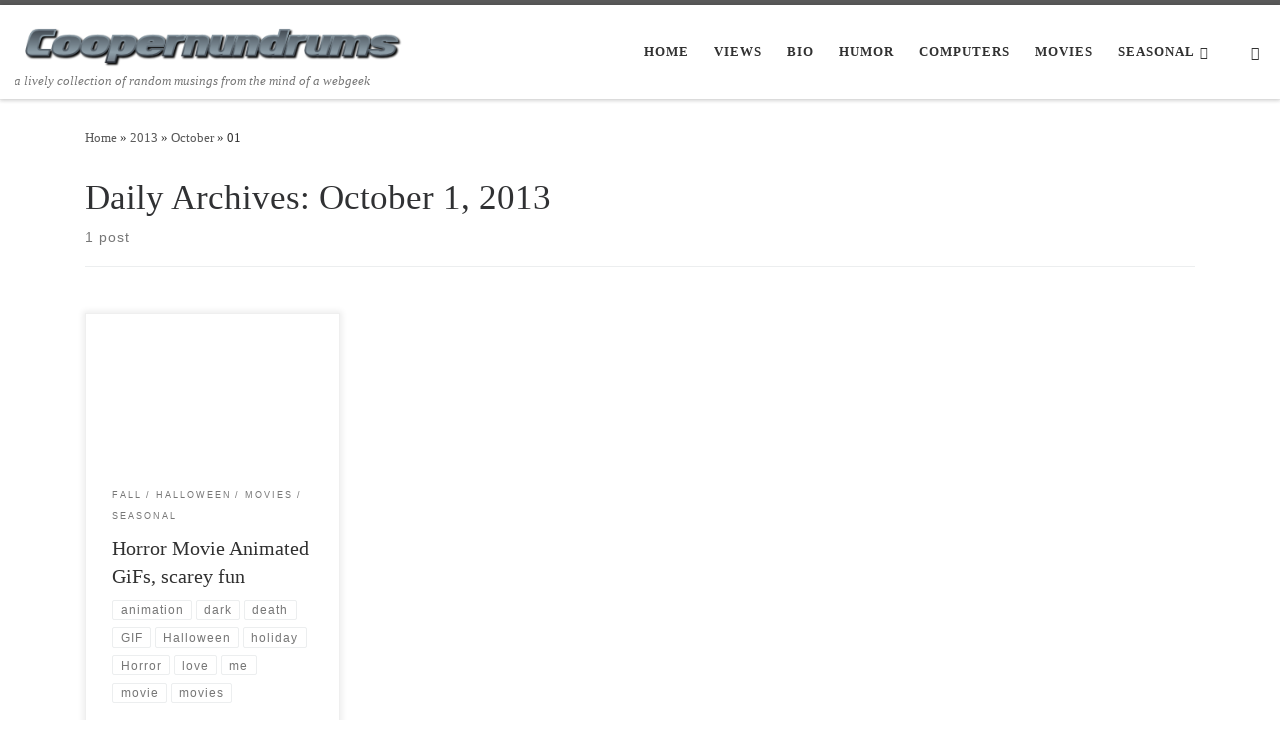

--- FILE ---
content_type: text/html; charset=UTF-8
request_url: https://www.coopernundrums.com/2013/10/01/
body_size: 15370
content:
<!DOCTYPE html>
<!--[if IE 7]>
<html class="ie ie7" lang="en-US">
<![endif]-->
<!--[if IE 8]>
<html class="ie ie8" lang="en-US">
<![endif]-->
<!--[if !(IE 7) | !(IE 8)  ]><!-->
<html lang="en-US" class="no-js">
<!--<![endif]-->
  <head>
  <meta charset="UTF-8" />
  <meta http-equiv="X-UA-Compatible" content="IE=EDGE" />
  <meta name="viewport" content="width=device-width, initial-scale=1.0" />
  <link rel="profile"  href="https://gmpg.org/xfn/11" />
  <link rel="pingback" href="https://www.coopernundrums.com/xmlrpc.php" />

<meta name='robots' content='noindex, follow' />
<!-- Jetpack Site Verification Tags -->
<meta name="google-site-verification" content="YGNLHLgPScABJ2okmknUtTDVkpKokO2bNTB7kbCK1SU" />
<meta name="p:domain_verify" content="07adedd3d9a7b0c72ae8911681170639" />

<!-- Begin Social Rocket v1.3.4.2 https://wpsocialrocket.com -->
<meta property="og:title" content="October 1, 2013 &#8226; Coopernundrums" />
<meta property="og:description" content="a lively collection of random musings from the mind of a webgeek" />
<meta name="twitter:card" content="summary_large_image">
<meta name="twitter:title" content="October 1, 2013 &#8226; Coopernundrums" />
<meta name="twitter:description" content="a lively collection of random musings from the mind of a webgeek" />
<!-- / Social Rocket -->

	<!-- This site is optimized with the Yoast SEO plugin v26.7 - https://yoast.com/wordpress/plugins/seo/ -->
	<title>October 1, 2013 &#8226; Coopernundrums</title>
	<meta property="og:locale" content="en_US" />
	<meta property="og:type" content="website" />
	<meta property="og:title" content="October 1, 2013 &#8226; Coopernundrums" />
	<meta property="og:url" content="https://www.coopernundrums.com/2013/10/01/" />
	<meta property="og:site_name" content="Coopernundrums" />
	<meta name="twitter:card" content="summary_large_image" />
	<meta name="twitter:site" content="@WebProJay" />
	<script data-jetpack-boost="ignore" type="application/ld+json" class="yoast-schema-graph">{"@context":"https://schema.org","@graph":[{"@type":"CollectionPage","@id":"https://www.coopernundrums.com/2013/10/01/","url":"https://www.coopernundrums.com/2013/10/01/","name":"October 1, 2013 &#8226; Coopernundrums","isPartOf":{"@id":"https://www.coopernundrums.com/#website"},"primaryImageOfPage":{"@id":"https://www.coopernundrums.com/2013/10/01/#primaryimage"},"image":{"@id":"https://www.coopernundrums.com/2013/10/01/#primaryimage"},"thumbnailUrl":"https://i0.wp.com/www.coopernundrums.com/wp-content/uploads/2013/10/tumblr_msxda2DEx21roe8fwo1_500.gif?fit=500%2C388&ssl=1","breadcrumb":{"@id":"https://www.coopernundrums.com/2013/10/01/#breadcrumb"},"inLanguage":"en-US"},{"@type":"ImageObject","inLanguage":"en-US","@id":"https://www.coopernundrums.com/2013/10/01/#primaryimage","url":"https://i0.wp.com/www.coopernundrums.com/wp-content/uploads/2013/10/tumblr_msxda2DEx21roe8fwo1_500.gif?fit=500%2C388&ssl=1","contentUrl":"https://i0.wp.com/www.coopernundrums.com/wp-content/uploads/2013/10/tumblr_msxda2DEx21roe8fwo1_500.gif?fit=500%2C388&ssl=1","width":500,"height":388},{"@type":"BreadcrumbList","@id":"https://www.coopernundrums.com/2013/10/01/#breadcrumb","itemListElement":[{"@type":"ListItem","position":1,"name":"Home","item":"https://www.coopernundrums.com/"},{"@type":"ListItem","position":2,"name":"Archives for October 1, 2013"}]},{"@type":"WebSite","@id":"https://www.coopernundrums.com/#website","url":"https://www.coopernundrums.com/","name":"Coopernundrums","description":"a lively collection of random musings from the mind of a webgeek","publisher":{"@id":"https://www.coopernundrums.com/#/schema/person/8c9ca077692e416a4014ae3e28b478ee"},"potentialAction":[{"@type":"SearchAction","target":{"@type":"EntryPoint","urlTemplate":"https://www.coopernundrums.com/?s={search_term_string}"},"query-input":{"@type":"PropertyValueSpecification","valueRequired":true,"valueName":"search_term_string"}}],"inLanguage":"en-US"},{"@type":["Person","Organization"],"@id":"https://www.coopernundrums.com/#/schema/person/8c9ca077692e416a4014ae3e28b478ee","name":"JayCooper","image":{"@type":"ImageObject","inLanguage":"en-US","@id":"https://www.coopernundrums.com/#/schema/person/image/","url":"https://i0.wp.com/www.coopernundrums.com/wp-content/uploads/2024/07/logo2024.png?fit=468%2C60&ssl=1","contentUrl":"https://i0.wp.com/www.coopernundrums.com/wp-content/uploads/2024/07/logo2024.png?fit=468%2C60&ssl=1","width":468,"height":60,"caption":"JayCooper"},"logo":{"@id":"https://www.coopernundrums.com/#/schema/person/image/"},"description":"Puzzled WebWizard from Mount Juliet Tennessee. Married for 25+ years to a wonderful wife with three grown sons.","sameAs":["http://www.webprodesignz.com"]}]}</script>
	<!-- / Yoast SEO plugin. -->


<link rel='dns-prefetch' href='//www.coopernundrums.com' />
<link rel='dns-prefetch' href='//stats.wp.com' />
<link rel='dns-prefetch' href='//jetpack.wordpress.com' />
<link rel='dns-prefetch' href='//s0.wp.com' />
<link rel='dns-prefetch' href='//public-api.wordpress.com' />
<link rel='dns-prefetch' href='//0.gravatar.com' />
<link rel='dns-prefetch' href='//1.gravatar.com' />
<link rel='dns-prefetch' href='//2.gravatar.com' />
<link rel='dns-prefetch' href='//widgets.wp.com' />
<link rel='preconnect' href='//i0.wp.com' />
<link rel='preconnect' href='//c0.wp.com' />
<link rel='stylesheet' id='all-css-046b9503f4ed513d1ff466477a78ead3' href='https://www.coopernundrums.com/wp-content/boost-cache/static/0fc9600131.min.css' type='text/css' media='all' />
<style id='customizr-main-inline-css'>
::-moz-selection{background-color:#5A5A5A}::selection{background-color:#5A5A5A}a,.btn-skin:active,.btn-skin:focus,.btn-skin:hover,.btn-skin.inverted,.grid-container__classic .post-type__icon,.post-type__icon:hover .icn-format,.grid-container__classic .post-type__icon:hover .icn-format,[class*='grid-container__'] .entry-title a.czr-title:hover,input[type=checkbox]:checked::before{color:#5A5A5A}.czr-css-loader > div ,.btn-skin,.btn-skin:active,.btn-skin:focus,.btn-skin:hover,.btn-skin-h-dark,.btn-skin-h-dark.inverted:active,.btn-skin-h-dark.inverted:focus,.btn-skin-h-dark.inverted:hover{border-color:#5A5A5A}.tc-header.border-top{border-top-color:#5A5A5A}[class*='grid-container__'] .entry-title a:hover::after,.grid-container__classic .post-type__icon,.btn-skin,.btn-skin.inverted:active,.btn-skin.inverted:focus,.btn-skin.inverted:hover,.btn-skin-h-dark,.btn-skin-h-dark.inverted:active,.btn-skin-h-dark.inverted:focus,.btn-skin-h-dark.inverted:hover,.sidebar .widget-title::after,input[type=radio]:checked::before{background-color:#5A5A5A}.btn-skin-light:active,.btn-skin-light:focus,.btn-skin-light:hover,.btn-skin-light.inverted{color:#808080}input:not([type='submit']):not([type='button']):not([type='number']):not([type='checkbox']):not([type='radio']):focus,textarea:focus,.btn-skin-light,.btn-skin-light.inverted,.btn-skin-light:active,.btn-skin-light:focus,.btn-skin-light:hover,.btn-skin-light.inverted:active,.btn-skin-light.inverted:focus,.btn-skin-light.inverted:hover{border-color:#808080}.btn-skin-light,.btn-skin-light.inverted:active,.btn-skin-light.inverted:focus,.btn-skin-light.inverted:hover{background-color:#808080}.btn-skin-lightest:active,.btn-skin-lightest:focus,.btn-skin-lightest:hover,.btn-skin-lightest.inverted{color:#8d8d8d}.btn-skin-lightest,.btn-skin-lightest.inverted,.btn-skin-lightest:active,.btn-skin-lightest:focus,.btn-skin-lightest:hover,.btn-skin-lightest.inverted:active,.btn-skin-lightest.inverted:focus,.btn-skin-lightest.inverted:hover{border-color:#8d8d8d}.btn-skin-lightest,.btn-skin-lightest.inverted:active,.btn-skin-lightest.inverted:focus,.btn-skin-lightest.inverted:hover{background-color:#8d8d8d}.pagination,a:hover,a:focus,a:active,.btn-skin-dark:active,.btn-skin-dark:focus,.btn-skin-dark:hover,.btn-skin-dark.inverted,.btn-skin-dark-oh:active,.btn-skin-dark-oh:focus,.btn-skin-dark-oh:hover,.post-info a:not(.btn):hover,.grid-container__classic .post-type__icon .icn-format,[class*='grid-container__'] .hover .entry-title a,.widget-area a:not(.btn):hover,a.czr-format-link:hover,.format-link.hover a.czr-format-link,button[type=submit]:hover,button[type=submit]:active,button[type=submit]:focus,input[type=submit]:hover,input[type=submit]:active,input[type=submit]:focus,.tabs .nav-link:hover,.tabs .nav-link.active,.tabs .nav-link.active:hover,.tabs .nav-link.active:focus{color:#3b3b3b}.grid-container__classic.tc-grid-border .grid__item,.btn-skin-dark,.btn-skin-dark.inverted,button[type=submit],input[type=submit],.btn-skin-dark:active,.btn-skin-dark:focus,.btn-skin-dark:hover,.btn-skin-dark.inverted:active,.btn-skin-dark.inverted:focus,.btn-skin-dark.inverted:hover,.btn-skin-h-dark:active,.btn-skin-h-dark:focus,.btn-skin-h-dark:hover,.btn-skin-h-dark.inverted,.btn-skin-h-dark.inverted,.btn-skin-h-dark.inverted,.btn-skin-dark-oh:active,.btn-skin-dark-oh:focus,.btn-skin-dark-oh:hover,.btn-skin-dark-oh.inverted:active,.btn-skin-dark-oh.inverted:focus,.btn-skin-dark-oh.inverted:hover,button[type=submit]:hover,button[type=submit]:active,button[type=submit]:focus,input[type=submit]:hover,input[type=submit]:active,input[type=submit]:focus{border-color:#3b3b3b}.btn-skin-dark,.btn-skin-dark.inverted:active,.btn-skin-dark.inverted:focus,.btn-skin-dark.inverted:hover,.btn-skin-h-dark:active,.btn-skin-h-dark:focus,.btn-skin-h-dark:hover,.btn-skin-h-dark.inverted,.btn-skin-h-dark.inverted,.btn-skin-h-dark.inverted,.btn-skin-dark-oh.inverted:active,.btn-skin-dark-oh.inverted:focus,.btn-skin-dark-oh.inverted:hover,.grid-container__classic .post-type__icon:hover,button[type=submit],input[type=submit],.czr-link-hover-underline .widgets-list-layout-links a:not(.btn)::before,.czr-link-hover-underline .widget_archive a:not(.btn)::before,.czr-link-hover-underline .widget_nav_menu a:not(.btn)::before,.czr-link-hover-underline .widget_rss ul a:not(.btn)::before,.czr-link-hover-underline .widget_recent_entries a:not(.btn)::before,.czr-link-hover-underline .widget_categories a:not(.btn)::before,.czr-link-hover-underline .widget_meta a:not(.btn)::before,.czr-link-hover-underline .widget_recent_comments a:not(.btn)::before,.czr-link-hover-underline .widget_pages a:not(.btn)::before,.czr-link-hover-underline .widget_calendar a:not(.btn)::before,[class*='grid-container__'] .hover .entry-title a::after,a.czr-format-link::before,.comment-author a::before,.comment-link::before,.tabs .nav-link.active::before{background-color:#3b3b3b}.btn-skin-dark-shaded:active,.btn-skin-dark-shaded:focus,.btn-skin-dark-shaded:hover,.btn-skin-dark-shaded.inverted{background-color:rgba(59,59,59,0.2)}.btn-skin-dark-shaded,.btn-skin-dark-shaded.inverted:active,.btn-skin-dark-shaded.inverted:focus,.btn-skin-dark-shaded.inverted:hover{background-color:rgba(59,59,59,0.8)}.navbar-brand,.header-tagline,h1,h2,h3,.tc-dropcap { font-family : 'Sintony'; }
body { font-family : 'Poppins'; }

              body {
                font-size : 0.88rem;
                line-height : 1.5em;
              }

.tc-header.border-top { border-top-width: 5px; border-top-style: solid }
      .sticky-enabled .czr-shrink-on .branding__container img {
        height:60px!important;width:auto!important
      }
              .sticky-enabled .czr-shrink-on .navbar-brand-sitename {
                font-size: 0.8em;
                opacity: 0.8;
              }
.grid-container__classic .czr__r-wGOC::before{padding-top:61.803398%}

@media (min-width: 768px) {.grid-container__classic .czr__r-wGOC::before{padding-top:40%}}

#czr-push-footer { display: none; visibility: hidden; }
        .czr-sticky-footer #czr-push-footer.sticky-footer-enabled { display: block; }
        
/*# sourceURL=customizr-main-inline-css */
</style>
<style id='social_rocket-inline-css'>

				 .social-rocket-buttons {
					display: block;
				}
				 .social-rocket-buttons .social-rocket-button,
				 .social-rocket-buttons .social-rocket-button-anchor,
				 .social-rocket-buttons .social-rocket-shares-total {
					-webkit-box-flex: initial;
					-ms-flex: initial;
					flex: initial;
				}
			
			 .social-rocket-buttons .social-rocket-shares-total {
				color: #252525;
			}
			 .social-rocket-buttons {
				text-align: left;
			}
			 .social-rocket-button {
				border-style: solid;
				border-width: 1px;
				border-radius: 0px;
			}
			 .social-rocket-buttons .social-rocket-button,
			 .social-rocket-buttons .social-rocket-button:last-child,
			 .social-rocket-buttons .social-rocket-shares-total {
				margin-bottom: 5px;
				margin-right: 5px;
			}
		
			.social-rocket-floating-buttons .social-rocket-shares-total {
				color: #252525;
			}
		
			.social-rocket-floating-buttons.social-rocket-position-top,
			.social-rocket-floating-buttons.social-rocket-position-bottom {
				text-align: center;
			}
		
			.social-rocket-floating-buttons .social-rocket-floating-button {
				border-style: none;
				border-width: 0px;
				border-radius: 0px;
			}
		
			.social-rocket-floating-buttons .social-rocket-floating-button,
			.social-rocket-floating-buttons .social-rocket-shares-total {
				margin-bottom: 0px;
			}
			
			.social-rocket-tweet {
				background-color: #429cd6;
				color: #ffffff;
				font-size: 24px;
				border-style: none;
				border-width: 1px;
				border-color: #dddddd;
				border-radius: 0px;
			}
			.social-rocket-tweet a {
				border-left: 10px solid #3c87b2;
			}
			.social-rocket-tweet-cta {
				color: #ffffff;
				text-align: right;
			}
		
				@media screen and (max-width: 782px) {
					.social-rocket-inline-buttons.social-rocket-desktop-only {
						display: none !important;
					}
					.social-rocket-inline-buttons.social-rocket-mobile-only {
						display: block;
					}
				}
				@media screen and (min-width: 783px) {
					.social-rocket-inline-buttons.social-rocket-mobile-only {
						display: none !important;
					}
					.social-rocket-inline-buttons.social-rocket-desktop-only {
						display: block;
					}
				}
			
				@media screen and (max-width: 782px) {
					.social-rocket-floating-buttons.social-rocket-desktop-only {
						display: none !important;
					}
					.social-rocket-floating-buttons.social-rocket-mobile-only {
						display: block;
					}
				}
				@media screen and (min-width: 783px) {
					.social-rocket-floating-buttons.social-rocket-mobile-only {
						display: none !important;
					}
					.social-rocket-floating-buttons.social-rocket-desktop-only {
						display: block;
					}
				}
			
/*# sourceURL=social_rocket-inline-css */
</style>
<style id='wp-img-auto-sizes-contain-inline-css'>
img:is([sizes=auto i],[sizes^="auto," i]){contain-intrinsic-size:3000px 1500px}
/*# sourceURL=wp-img-auto-sizes-contain-inline-css */
</style>
<link rel='stylesheet' id='dashicons-css' href='https://www.coopernundrums.com/wp-includes/css/dashicons.min.css?ver=46bc0375b6d00aad617d06ac1338d6ae' media='all' />
<style id='wp-emoji-styles-inline-css'>

	img.wp-smiley, img.emoji {
		display: inline !important;
		border: none !important;
		box-shadow: none !important;
		height: 1em !important;
		width: 1em !important;
		margin: 0 0.07em !important;
		vertical-align: -0.1em !important;
		background: none !important;
		padding: 0 !important;
	}
/*# sourceURL=wp-emoji-styles-inline-css */
</style>
<style id='wp-block-library-inline-css'>
:root{--wp-block-synced-color:#7a00df;--wp-block-synced-color--rgb:122,0,223;--wp-bound-block-color:var(--wp-block-synced-color);--wp-editor-canvas-background:#ddd;--wp-admin-theme-color:#007cba;--wp-admin-theme-color--rgb:0,124,186;--wp-admin-theme-color-darker-10:#006ba1;--wp-admin-theme-color-darker-10--rgb:0,107,160.5;--wp-admin-theme-color-darker-20:#005a87;--wp-admin-theme-color-darker-20--rgb:0,90,135;--wp-admin-border-width-focus:2px}@media (min-resolution:192dpi){:root{--wp-admin-border-width-focus:1.5px}}.wp-element-button{cursor:pointer}:root .has-very-light-gray-background-color{background-color:#eee}:root .has-very-dark-gray-background-color{background-color:#313131}:root .has-very-light-gray-color{color:#eee}:root .has-very-dark-gray-color{color:#313131}:root .has-vivid-green-cyan-to-vivid-cyan-blue-gradient-background{background:linear-gradient(135deg,#00d084,#0693e3)}:root .has-purple-crush-gradient-background{background:linear-gradient(135deg,#34e2e4,#4721fb 50%,#ab1dfe)}:root .has-hazy-dawn-gradient-background{background:linear-gradient(135deg,#faaca8,#dad0ec)}:root .has-subdued-olive-gradient-background{background:linear-gradient(135deg,#fafae1,#67a671)}:root .has-atomic-cream-gradient-background{background:linear-gradient(135deg,#fdd79a,#004a59)}:root .has-nightshade-gradient-background{background:linear-gradient(135deg,#330968,#31cdcf)}:root .has-midnight-gradient-background{background:linear-gradient(135deg,#020381,#2874fc)}:root{--wp--preset--font-size--normal:16px;--wp--preset--font-size--huge:42px}.has-regular-font-size{font-size:1em}.has-larger-font-size{font-size:2.625em}.has-normal-font-size{font-size:var(--wp--preset--font-size--normal)}.has-huge-font-size{font-size:var(--wp--preset--font-size--huge)}.has-text-align-center{text-align:center}.has-text-align-left{text-align:left}.has-text-align-right{text-align:right}.has-fit-text{white-space:nowrap!important}#end-resizable-editor-section{display:none}.aligncenter{clear:both}.items-justified-left{justify-content:flex-start}.items-justified-center{justify-content:center}.items-justified-right{justify-content:flex-end}.items-justified-space-between{justify-content:space-between}.screen-reader-text{border:0;clip-path:inset(50%);height:1px;margin:-1px;overflow:hidden;padding:0;position:absolute;width:1px;word-wrap:normal!important}.screen-reader-text:focus{background-color:#ddd;clip-path:none;color:#444;display:block;font-size:1em;height:auto;left:5px;line-height:normal;padding:15px 23px 14px;text-decoration:none;top:5px;width:auto;z-index:100000}html :where(.has-border-color){border-style:solid}html :where([style*=border-top-color]){border-top-style:solid}html :where([style*=border-right-color]){border-right-style:solid}html :where([style*=border-bottom-color]){border-bottom-style:solid}html :where([style*=border-left-color]){border-left-style:solid}html :where([style*=border-width]){border-style:solid}html :where([style*=border-top-width]){border-top-style:solid}html :where([style*=border-right-width]){border-right-style:solid}html :where([style*=border-bottom-width]){border-bottom-style:solid}html :where([style*=border-left-width]){border-left-style:solid}html :where(img[class*=wp-image-]){height:auto;max-width:100%}:where(figure){margin:0 0 1em}html :where(.is-position-sticky){--wp-admin--admin-bar--position-offset:var(--wp-admin--admin-bar--height,0px)}@media screen and (max-width:600px){html :where(.is-position-sticky){--wp-admin--admin-bar--position-offset:0px}}

/*# sourceURL=wp-block-library-inline-css */
</style><style id='global-styles-inline-css'>
:root{--wp--preset--aspect-ratio--square: 1;--wp--preset--aspect-ratio--4-3: 4/3;--wp--preset--aspect-ratio--3-4: 3/4;--wp--preset--aspect-ratio--3-2: 3/2;--wp--preset--aspect-ratio--2-3: 2/3;--wp--preset--aspect-ratio--16-9: 16/9;--wp--preset--aspect-ratio--9-16: 9/16;--wp--preset--color--black: #000000;--wp--preset--color--cyan-bluish-gray: #abb8c3;--wp--preset--color--white: #ffffff;--wp--preset--color--pale-pink: #f78da7;--wp--preset--color--vivid-red: #cf2e2e;--wp--preset--color--luminous-vivid-orange: #ff6900;--wp--preset--color--luminous-vivid-amber: #fcb900;--wp--preset--color--light-green-cyan: #7bdcb5;--wp--preset--color--vivid-green-cyan: #00d084;--wp--preset--color--pale-cyan-blue: #8ed1fc;--wp--preset--color--vivid-cyan-blue: #0693e3;--wp--preset--color--vivid-purple: #9b51e0;--wp--preset--gradient--vivid-cyan-blue-to-vivid-purple: linear-gradient(135deg,rgb(6,147,227) 0%,rgb(155,81,224) 100%);--wp--preset--gradient--light-green-cyan-to-vivid-green-cyan: linear-gradient(135deg,rgb(122,220,180) 0%,rgb(0,208,130) 100%);--wp--preset--gradient--luminous-vivid-amber-to-luminous-vivid-orange: linear-gradient(135deg,rgb(252,185,0) 0%,rgb(255,105,0) 100%);--wp--preset--gradient--luminous-vivid-orange-to-vivid-red: linear-gradient(135deg,rgb(255,105,0) 0%,rgb(207,46,46) 100%);--wp--preset--gradient--very-light-gray-to-cyan-bluish-gray: linear-gradient(135deg,rgb(238,238,238) 0%,rgb(169,184,195) 100%);--wp--preset--gradient--cool-to-warm-spectrum: linear-gradient(135deg,rgb(74,234,220) 0%,rgb(151,120,209) 20%,rgb(207,42,186) 40%,rgb(238,44,130) 60%,rgb(251,105,98) 80%,rgb(254,248,76) 100%);--wp--preset--gradient--blush-light-purple: linear-gradient(135deg,rgb(255,206,236) 0%,rgb(152,150,240) 100%);--wp--preset--gradient--blush-bordeaux: linear-gradient(135deg,rgb(254,205,165) 0%,rgb(254,45,45) 50%,rgb(107,0,62) 100%);--wp--preset--gradient--luminous-dusk: linear-gradient(135deg,rgb(255,203,112) 0%,rgb(199,81,192) 50%,rgb(65,88,208) 100%);--wp--preset--gradient--pale-ocean: linear-gradient(135deg,rgb(255,245,203) 0%,rgb(182,227,212) 50%,rgb(51,167,181) 100%);--wp--preset--gradient--electric-grass: linear-gradient(135deg,rgb(202,248,128) 0%,rgb(113,206,126) 100%);--wp--preset--gradient--midnight: linear-gradient(135deg,rgb(2,3,129) 0%,rgb(40,116,252) 100%);--wp--preset--font-size--small: 13px;--wp--preset--font-size--medium: 20px;--wp--preset--font-size--large: 36px;--wp--preset--font-size--x-large: 42px;--wp--preset--spacing--20: 0.44rem;--wp--preset--spacing--30: 0.67rem;--wp--preset--spacing--40: 1rem;--wp--preset--spacing--50: 1.5rem;--wp--preset--spacing--60: 2.25rem;--wp--preset--spacing--70: 3.38rem;--wp--preset--spacing--80: 5.06rem;--wp--preset--shadow--natural: 6px 6px 9px rgba(0, 0, 0, 0.2);--wp--preset--shadow--deep: 12px 12px 50px rgba(0, 0, 0, 0.4);--wp--preset--shadow--sharp: 6px 6px 0px rgba(0, 0, 0, 0.2);--wp--preset--shadow--outlined: 6px 6px 0px -3px rgb(255, 255, 255), 6px 6px rgb(0, 0, 0);--wp--preset--shadow--crisp: 6px 6px 0px rgb(0, 0, 0);}:where(.is-layout-flex){gap: 0.5em;}:where(.is-layout-grid){gap: 0.5em;}body .is-layout-flex{display: flex;}.is-layout-flex{flex-wrap: wrap;align-items: center;}.is-layout-flex > :is(*, div){margin: 0;}body .is-layout-grid{display: grid;}.is-layout-grid > :is(*, div){margin: 0;}:where(.wp-block-columns.is-layout-flex){gap: 2em;}:where(.wp-block-columns.is-layout-grid){gap: 2em;}:where(.wp-block-post-template.is-layout-flex){gap: 1.25em;}:where(.wp-block-post-template.is-layout-grid){gap: 1.25em;}.has-black-color{color: var(--wp--preset--color--black) !important;}.has-cyan-bluish-gray-color{color: var(--wp--preset--color--cyan-bluish-gray) !important;}.has-white-color{color: var(--wp--preset--color--white) !important;}.has-pale-pink-color{color: var(--wp--preset--color--pale-pink) !important;}.has-vivid-red-color{color: var(--wp--preset--color--vivid-red) !important;}.has-luminous-vivid-orange-color{color: var(--wp--preset--color--luminous-vivid-orange) !important;}.has-luminous-vivid-amber-color{color: var(--wp--preset--color--luminous-vivid-amber) !important;}.has-light-green-cyan-color{color: var(--wp--preset--color--light-green-cyan) !important;}.has-vivid-green-cyan-color{color: var(--wp--preset--color--vivid-green-cyan) !important;}.has-pale-cyan-blue-color{color: var(--wp--preset--color--pale-cyan-blue) !important;}.has-vivid-cyan-blue-color{color: var(--wp--preset--color--vivid-cyan-blue) !important;}.has-vivid-purple-color{color: var(--wp--preset--color--vivid-purple) !important;}.has-black-background-color{background-color: var(--wp--preset--color--black) !important;}.has-cyan-bluish-gray-background-color{background-color: var(--wp--preset--color--cyan-bluish-gray) !important;}.has-white-background-color{background-color: var(--wp--preset--color--white) !important;}.has-pale-pink-background-color{background-color: var(--wp--preset--color--pale-pink) !important;}.has-vivid-red-background-color{background-color: var(--wp--preset--color--vivid-red) !important;}.has-luminous-vivid-orange-background-color{background-color: var(--wp--preset--color--luminous-vivid-orange) !important;}.has-luminous-vivid-amber-background-color{background-color: var(--wp--preset--color--luminous-vivid-amber) !important;}.has-light-green-cyan-background-color{background-color: var(--wp--preset--color--light-green-cyan) !important;}.has-vivid-green-cyan-background-color{background-color: var(--wp--preset--color--vivid-green-cyan) !important;}.has-pale-cyan-blue-background-color{background-color: var(--wp--preset--color--pale-cyan-blue) !important;}.has-vivid-cyan-blue-background-color{background-color: var(--wp--preset--color--vivid-cyan-blue) !important;}.has-vivid-purple-background-color{background-color: var(--wp--preset--color--vivid-purple) !important;}.has-black-border-color{border-color: var(--wp--preset--color--black) !important;}.has-cyan-bluish-gray-border-color{border-color: var(--wp--preset--color--cyan-bluish-gray) !important;}.has-white-border-color{border-color: var(--wp--preset--color--white) !important;}.has-pale-pink-border-color{border-color: var(--wp--preset--color--pale-pink) !important;}.has-vivid-red-border-color{border-color: var(--wp--preset--color--vivid-red) !important;}.has-luminous-vivid-orange-border-color{border-color: var(--wp--preset--color--luminous-vivid-orange) !important;}.has-luminous-vivid-amber-border-color{border-color: var(--wp--preset--color--luminous-vivid-amber) !important;}.has-light-green-cyan-border-color{border-color: var(--wp--preset--color--light-green-cyan) !important;}.has-vivid-green-cyan-border-color{border-color: var(--wp--preset--color--vivid-green-cyan) !important;}.has-pale-cyan-blue-border-color{border-color: var(--wp--preset--color--pale-cyan-blue) !important;}.has-vivid-cyan-blue-border-color{border-color: var(--wp--preset--color--vivid-cyan-blue) !important;}.has-vivid-purple-border-color{border-color: var(--wp--preset--color--vivid-purple) !important;}.has-vivid-cyan-blue-to-vivid-purple-gradient-background{background: var(--wp--preset--gradient--vivid-cyan-blue-to-vivid-purple) !important;}.has-light-green-cyan-to-vivid-green-cyan-gradient-background{background: var(--wp--preset--gradient--light-green-cyan-to-vivid-green-cyan) !important;}.has-luminous-vivid-amber-to-luminous-vivid-orange-gradient-background{background: var(--wp--preset--gradient--luminous-vivid-amber-to-luminous-vivid-orange) !important;}.has-luminous-vivid-orange-to-vivid-red-gradient-background{background: var(--wp--preset--gradient--luminous-vivid-orange-to-vivid-red) !important;}.has-very-light-gray-to-cyan-bluish-gray-gradient-background{background: var(--wp--preset--gradient--very-light-gray-to-cyan-bluish-gray) !important;}.has-cool-to-warm-spectrum-gradient-background{background: var(--wp--preset--gradient--cool-to-warm-spectrum) !important;}.has-blush-light-purple-gradient-background{background: var(--wp--preset--gradient--blush-light-purple) !important;}.has-blush-bordeaux-gradient-background{background: var(--wp--preset--gradient--blush-bordeaux) !important;}.has-luminous-dusk-gradient-background{background: var(--wp--preset--gradient--luminous-dusk) !important;}.has-pale-ocean-gradient-background{background: var(--wp--preset--gradient--pale-ocean) !important;}.has-electric-grass-gradient-background{background: var(--wp--preset--gradient--electric-grass) !important;}.has-midnight-gradient-background{background: var(--wp--preset--gradient--midnight) !important;}.has-small-font-size{font-size: var(--wp--preset--font-size--small) !important;}.has-medium-font-size{font-size: var(--wp--preset--font-size--medium) !important;}.has-large-font-size{font-size: var(--wp--preset--font-size--large) !important;}.has-x-large-font-size{font-size: var(--wp--preset--font-size--x-large) !important;}
/*# sourceURL=global-styles-inline-css */
</style>

<style id='classic-theme-styles-inline-css'>
/*! This file is auto-generated */
.wp-block-button__link{color:#fff;background-color:#32373c;border-radius:9999px;box-shadow:none;text-decoration:none;padding:calc(.667em + 2px) calc(1.333em + 2px);font-size:1.125em}.wp-block-file__button{background:#32373c;color:#fff;text-decoration:none}
/*# sourceURL=/wp-includes/css/classic-themes.min.css */
</style>
<script data-jetpack-boost="ignore" src="https://www.coopernundrums.com/wp-includes/js/jquery/jquery.min.js?ver=3.7.1" id="jquery-core-js"></script>




<link rel="https://api.w.org/" href="https://www.coopernundrums.com/wp-json/" />	<style>img#wpstats{display:none}</style>
		              <link rel="preload" as="font" type="font/woff2" href="https://www.coopernundrums.com/wp-content/themes/customizr/assets/shared/fonts/customizr/customizr.woff2?128396981" crossorigin="anonymous"/>
            <link rel="icon" href="https://i0.wp.com/www.coopernundrums.com/wp-content/uploads/2024/07/cropped-Aqua-Button.png?fit=32%2C32&#038;ssl=1" sizes="32x32" />
<link rel="icon" href="https://i0.wp.com/www.coopernundrums.com/wp-content/uploads/2024/07/cropped-Aqua-Button.png?fit=192%2C192&#038;ssl=1" sizes="192x192" />
<link rel="apple-touch-icon" href="https://i0.wp.com/www.coopernundrums.com/wp-content/uploads/2024/07/cropped-Aqua-Button.png?fit=180%2C180&#038;ssl=1" />
<meta name="msapplication-TileImage" content="https://i0.wp.com/www.coopernundrums.com/wp-content/uploads/2024/07/cropped-Aqua-Button.png?fit=270%2C270&#038;ssl=1" />
</head>

  <body data-rsssl=1 class="archive date wp-custom-logo wp-embed-responsive wp-theme-customizr jps-theme-customizr czr-link-hover-underline skin-shadow header-skin-light footer-skin-dark czr-no-sidebar tc-center-images czr-full-layout customizr-4-4-24 czr-post-list-context czr-sticky-footer">
          <a class="screen-reader-text skip-link" href="#content">Skip to content</a>
    
    
    <div id="tc-page-wrap" class="">

      <header class="tpnav-header__header tc-header sl-logo_left sticky-brand-shrink-on sticky-transparent border-top czr-submenu-fade czr-submenu-move" >
        <div class="primary-navbar__wrapper d-none d-lg-block has-horizontal-menu desktop-sticky" >
  <div class="container-fluid">
    <div class="row align-items-center flex-row primary-navbar__row">
      <div class="branding__container col col-auto" >
  <div class="branding align-items-center flex-column ">
    <div class="branding-row d-flex flex-row align-items-center align-self-start">
      <div class="navbar-brand col-auto " >
  <a class="navbar-brand-sitelogo" href="https://www.coopernundrums.com/"  aria-label="Coopernundrums | a lively collection of random musings from the mind of a webgeek" >
    <img src="https://i0.wp.com/www.coopernundrums.com/wp-content/uploads/2024/07/logo2024.png?fit=468%2C60&ssl=1" alt="Back Home" class="" width="468" height="60"  data-no-retina>  </a>
</div>
      </div>
    <span class="header-tagline " >
  a lively collection of random musings from the mind of a webgeek</span>

  </div>
</div>
      <div class="primary-nav__container justify-content-lg-around col col-lg-auto flex-lg-column" >
  <div class="primary-nav__wrapper flex-lg-row align-items-center justify-content-end">
              <nav class="primary-nav__nav col" id="primary-nav">
          <div class="nav__menu-wrapper primary-nav__menu-wrapper justify-content-end czr-open-on-hover" >
<ul id="main-menu" class="primary-nav__menu regular-nav nav__menu nav"><li id="menu-item-1010" class="menu-item menu-item-type-custom menu-item-object-custom menu-item-home menu-item-1010"><a href="https://www.coopernundrums.com" class="nav__link"><span class="nav__title">Home</span></a></li>
<li id="menu-item-999" class="menu-item menu-item-type-taxonomy menu-item-object-category menu-item-999"><a href="https://www.coopernundrums.com/category/views/" class="nav__link"><span class="nav__title">Views</span></a></li>
<li id="menu-item-1003" class="menu-item menu-item-type-taxonomy menu-item-object-category menu-item-1003"><a href="https://www.coopernundrums.com/category/bio/" class="nav__link"><span class="nav__title">Bio</span></a></li>
<li id="menu-item-1001" class="menu-item menu-item-type-taxonomy menu-item-object-category menu-item-1001"><a href="https://www.coopernundrums.com/category/humor/" class="nav__link"><span class="nav__title">Humor</span></a></li>
<li id="menu-item-1002" class="menu-item menu-item-type-taxonomy menu-item-object-category menu-item-1002"><a href="https://www.coopernundrums.com/category/computers/" class="nav__link"><span class="nav__title">Computers</span></a></li>
<li id="menu-item-1004" class="menu-item menu-item-type-taxonomy menu-item-object-category menu-item-1004"><a href="https://www.coopernundrums.com/category/movies/" class="nav__link"><span class="nav__title">Movies</span></a></li>
<li id="menu-item-1005" class="menu-item menu-item-type-taxonomy menu-item-object-category menu-item-has-children czr-dropdown menu-item-1005"><a data-toggle="czr-dropdown" aria-haspopup="true" aria-expanded="false" href="https://www.coopernundrums.com/category/seasonal/" class="nav__link"><span class="nav__title">Seasonal</span><span class="caret__dropdown-toggler"><i class="icn-down-small"></i></span></a>
<ul class="dropdown-menu czr-dropdown-menu">
	<li id="menu-item-1009" class="menu-item menu-item-type-taxonomy menu-item-object-category dropdown-item menu-item-1009"><a href="https://www.coopernundrums.com/category/seasonal/wintertime/" class="nav__link"><span class="nav__title">Winter</span></a></li>
	<li id="menu-item-1007" class="menu-item menu-item-type-taxonomy menu-item-object-category dropdown-item menu-item-1007"><a href="https://www.coopernundrums.com/category/seasonal/halloween/" class="nav__link"><span class="nav__title">Halloween</span></a></li>
	<li id="menu-item-1006" class="menu-item menu-item-type-taxonomy menu-item-object-category dropdown-item menu-item-1006"><a href="https://www.coopernundrums.com/category/seasonal/falltime/" class="nav__link"><span class="nav__title">Fall</span></a></li>
	<li id="menu-item-1008" class="menu-item menu-item-type-taxonomy menu-item-object-category dropdown-item menu-item-1008"><a href="https://www.coopernundrums.com/category/seasonal/xmas/" class="nav__link"><span class="nav__title">Xmas</span></a></li>
</ul>
</li>
</ul></div>        </nav>
    <div class="primary-nav__utils nav__utils col-auto" >
    <ul class="nav utils flex-row flex-nowrap regular-nav">
      <li class="nav__search " >
  <a href="#" class="search-toggle_btn icn-search czr-overlay-toggle_btn"  aria-expanded="false"><span class="sr-only">Search</span></a>
      </li>
    </ul>
</div>  </div>
</div>
    </div>
  </div>
</div>    <div class="mobile-navbar__wrapper d-lg-none mobile-sticky" >
    <div class="branding__container justify-content-between align-items-center container-fluid" >
  <div class="branding flex-column">
    <div class="branding-row d-flex align-self-start flex-row align-items-center">
      <div class="navbar-brand col-auto " >
  <a class="navbar-brand-sitelogo" href="https://www.coopernundrums.com/"  aria-label="Coopernundrums | a lively collection of random musings from the mind of a webgeek" >
    <img src="https://i0.wp.com/www.coopernundrums.com/wp-content/uploads/2024/07/logo2024.png?fit=468%2C60&ssl=1" alt="Back Home" class="" width="468" height="60"  data-no-retina>  </a>
</div>
    </div>
    <span class="header-tagline col col-auto" >
  a lively collection of random musings from the mind of a webgeek</span>

  </div>
  <div class="mobile-utils__wrapper nav__utils regular-nav">
    <ul class="nav utils row flex-row flex-nowrap">
      <li class="hamburger-toggler__container " >
  <button class="ham-toggler-menu czr-collapsed" data-toggle="czr-collapse" data-target="#mobile-nav"><span class="ham__toggler-span-wrapper"><span class="line line-1"></span><span class="line line-2"></span><span class="line line-3"></span></span><span class="screen-reader-text">Menu</span></button>
</li>
    </ul>
  </div>
</div>
<div class="mobile-nav__container " >
   <nav class="mobile-nav__nav flex-column czr-collapse" id="mobile-nav">
      <div class="mobile-nav__inner container-fluid">
      <div class="header-search__container ">
  <div class="search-form__container " >
  <form action="https://www.coopernundrums.com/" method="get" class="czr-form search-form">
    <div class="form-group czr-focus">
            <label for="s-696f38164d5bc" id="lsearch-696f38164d5bc">
        <span class="screen-reader-text">Search</span>
        <input id="s-696f38164d5bc" class="form-control czr-search-field" name="s" type="search" value="" aria-describedby="lsearch-696f38164d5bc" placeholder="Search &hellip;">
      </label>
      <button type="submit" class="button"><i class="icn-search"></i><span class="screen-reader-text">Search &hellip;</span></button>
    </div>
  </form>
</div></div><div class="nav__menu-wrapper mobile-nav__menu-wrapper czr-open-on-click" >
<ul id="mobile-nav-menu" class="mobile-nav__menu vertical-nav nav__menu flex-column nav"><li class="menu-item menu-item-type-custom menu-item-object-custom menu-item-home menu-item-1010"><a href="https://www.coopernundrums.com" class="nav__link"><span class="nav__title">Home</span></a></li>
<li class="menu-item menu-item-type-taxonomy menu-item-object-category menu-item-999"><a href="https://www.coopernundrums.com/category/views/" class="nav__link"><span class="nav__title">Views</span></a></li>
<li class="menu-item menu-item-type-taxonomy menu-item-object-category menu-item-1003"><a href="https://www.coopernundrums.com/category/bio/" class="nav__link"><span class="nav__title">Bio</span></a></li>
<li class="menu-item menu-item-type-taxonomy menu-item-object-category menu-item-1001"><a href="https://www.coopernundrums.com/category/humor/" class="nav__link"><span class="nav__title">Humor</span></a></li>
<li class="menu-item menu-item-type-taxonomy menu-item-object-category menu-item-1002"><a href="https://www.coopernundrums.com/category/computers/" class="nav__link"><span class="nav__title">Computers</span></a></li>
<li class="menu-item menu-item-type-taxonomy menu-item-object-category menu-item-1004"><a href="https://www.coopernundrums.com/category/movies/" class="nav__link"><span class="nav__title">Movies</span></a></li>
<li class="menu-item menu-item-type-taxonomy menu-item-object-category menu-item-has-children czr-dropdown menu-item-1005"><span class="display-flex nav__link-wrapper align-items-start"><a href="https://www.coopernundrums.com/category/seasonal/" class="nav__link"><span class="nav__title">Seasonal</span></a><button data-toggle="czr-dropdown" aria-haspopup="true" aria-expanded="false" class="caret__dropdown-toggler czr-btn-link"><i class="icn-down-small"></i></button></span>
<ul class="dropdown-menu czr-dropdown-menu">
	<li class="menu-item menu-item-type-taxonomy menu-item-object-category dropdown-item menu-item-1009"><a href="https://www.coopernundrums.com/category/seasonal/wintertime/" class="nav__link"><span class="nav__title">Winter</span></a></li>
	<li class="menu-item menu-item-type-taxonomy menu-item-object-category dropdown-item menu-item-1007"><a href="https://www.coopernundrums.com/category/seasonal/halloween/" class="nav__link"><span class="nav__title">Halloween</span></a></li>
	<li class="menu-item menu-item-type-taxonomy menu-item-object-category dropdown-item menu-item-1006"><a href="https://www.coopernundrums.com/category/seasonal/falltime/" class="nav__link"><span class="nav__title">Fall</span></a></li>
	<li class="menu-item menu-item-type-taxonomy menu-item-object-category dropdown-item menu-item-1008"><a href="https://www.coopernundrums.com/category/seasonal/xmas/" class="nav__link"><span class="nav__title">Xmas</span></a></li>
</ul>
</li>
</ul></div>      </div>
  </nav>
</div></div></header>


  
    <div id="main-wrapper" class="section">

                      

          <div class="czr-hot-crumble container page-breadcrumbs" role="navigation" >
  <div class="row">
        <nav class="breadcrumbs col-12"><span class="trail-begin"><a href="https://www.coopernundrums.com" title="Coopernundrums" rel="home" class="trail-begin">Home</a></span> <span class="sep">&raquo;</span> <a href="https://www.coopernundrums.com/2013/" title="2013">2013</a> <span class="sep">&raquo;</span> <a href="https://www.coopernundrums.com/2013/10/" title="October">October</a> <span class="sep">&raquo;</span> <span class="trail-end">01</span></nav>  </div>
</div>
          <div class="container" role="main">

            
            <div class="flex-row row column-content-wrapper">

                
                <div id="content" class="col-12 article-container">

                  <header class="archive-header " >
  <div class="archive-header-inner">
        <h1 class="archive-title">
      Daily Archives:&nbsp;<span>October 1, 2013</span>    </h1>
          <div class="header-bottom">
        <span>
          1 post        </span>
      </div>
                    <hr class="featurette-divider">
        </div>
</header><div id="czr_grid-696f38163d50f" class="grid-container grid-container__classic tc-grid-shadow tc-grid-border tc-grid-hover-move" >
  <div class="grid__wrapper grid">
  <section class="row grid__section cols-4 grid-section-not-featured">
  <article id="post-1276" class="grid-item col-12 col-md-6 col-xl-3 col-lg-4 post-1276 post type-post status-publish format-standard has-post-thumbnail category-falltime category-halloween category-movies category-seasonal tag-animation tag-dark tag-death tag-gif tag-halloween tag-holiday tag-horror tag-love tag-me tag-movie tag-movies-2 czr-hentry" >
  <section class="grid__item">
    <div class="tc-grid-figure entry-media__holder has-thumb czr__r-wGR js-centering">
      <div class="entry-media__wrapper czr__r-i">
        <a class="bg-link" href="https://www.coopernundrums.com/horror-movie-animated-gifs-scarey-fun/"></a>
        <img  width="500" height="350"  src="[data-uri]" data-src="https://i0.wp.com/www.coopernundrums.com/wp-content/uploads/2013/10/tumblr_msxda2DEx21roe8fwo1_500.gif?resize=500%2C350&amp;ssl=1"  class="attachment-tc-grid tc-thumb-type-thumb czr-img wp-post-image" alt="" decoding="async" fetchpriority="high" />      </div>
      <div class="tc-grid-caption">
          <div class="entry-summary ">
                        <div class="tc-g-cont czr-talign"><p>Post Views: 8,144 I was just cruising around the web, as I often do, and got the bright [&hellip;]</p></div>
                      </div>
                </div>

          </div>
      <div class="tc-content">
      <header class="entry-header " >
  <div class="entry-header-inner ">
            <div class="tax__container post-info entry-meta">
          <a class="tax__link" href="https://www.coopernundrums.com/category/seasonal/falltime/" title="View all posts in Fall"> <span>Fall</span> </a><a class="tax__link" href="https://www.coopernundrums.com/category/seasonal/halloween/" title="View all posts in Halloween"> <span>Halloween</span> </a><a class="tax__link" href="https://www.coopernundrums.com/category/movies/" title="View all posts in Movies"> <span>Movies</span> </a><a class="tax__link" href="https://www.coopernundrums.com/category/seasonal/" title="View all posts in Seasonal"> <span>Seasonal</span> </a>        </div>
              <h2 class="entry-title">
      <a class="czr-title" href="https://www.coopernundrums.com/horror-movie-animated-gifs-scarey-fun/" rel="bookmark">Horror Movie Animated GiFs, scarey fun</a>
    </h2>
            </div>
</header>      <footer class="entry-footer" >      <div class="post-tags entry-meta">
        <ul class="tags">
          <li><a class="tag__link btn btn-skin-dark-oh inverted" href="https://www.coopernundrums.com/tag/animation/" title="View all posts in animation"> <span>animation</span> </a></li><li><a class="tag__link btn btn-skin-dark-oh inverted" href="https://www.coopernundrums.com/tag/dark/" title="View all posts in dark"> <span>dark</span> </a></li><li><a class="tag__link btn btn-skin-dark-oh inverted" href="https://www.coopernundrums.com/tag/death/" title="View all posts in death"> <span>death</span> </a></li><li><a class="tag__link btn btn-skin-dark-oh inverted" href="https://www.coopernundrums.com/tag/gif/" title="View all posts in GIF"> <span>GIF</span> </a></li><li><a class="tag__link btn btn-skin-dark-oh inverted" href="https://www.coopernundrums.com/tag/halloween/" title="View all posts in Halloween"> <span>Halloween</span> </a></li><li><a class="tag__link btn btn-skin-dark-oh inverted" href="https://www.coopernundrums.com/tag/holiday/" title="View all posts in holiday"> <span>holiday</span> </a></li><li><a class="tag__link btn btn-skin-dark-oh inverted" href="https://www.coopernundrums.com/tag/horror/" title="View all posts in Horror"> <span>Horror</span> </a></li><li><a class="tag__link btn btn-skin-dark-oh inverted" href="https://www.coopernundrums.com/tag/love/" title="View all posts in love"> <span>love</span> </a></li><li><a class="tag__link btn btn-skin-dark-oh inverted" href="https://www.coopernundrums.com/tag/me/" title="View all posts in me"> <span>me</span> </a></li><li><a class="tag__link btn btn-skin-dark-oh inverted" href="https://www.coopernundrums.com/tag/movie/" title="View all posts in movie"> <span>movie</span> </a></li><li><a class="tag__link btn btn-skin-dark-oh inverted" href="https://www.coopernundrums.com/tag/movies-2/" title="View all posts in movies"> <span>movies</span> </a></li>        </ul>
      </div>
            <div class="post-info clearfix entry-meta">

          <div class="row flex-row">
            <div class="col col-auto"><span class="author-meta">by <span class="author vcard"><span class="author_name"><a class="url fn n" href="https://www.coopernundrums.com/author/admin/" title="View all posts by JayCooper" rel="author">JayCooper</a></span></span></span></div>              <div class="col col-auto">
                <div class="row">
                  <div class="col col-auto">Published <a href="https://www.coopernundrums.com/horror-movie-animated-gifs-scarey-fun/" title="Permalink to:&nbsp;Horror Movie Animated GiFs, scarey fun" rel="bookmark"><time class="entry-date published updated" datetime="October 1, 2013">October 1, 2013</time></a></div><div class="col col-auto">Updated <a href="https://www.coopernundrums.com/2013/10/01/" title="9:38 pm" rel="bookmark"><time class="entry-date updated" datetime="October 30, 2019">October 30, 2019</time></a></div>                </div>
              </div>
                      </div>
        </div>
            </footer>    </div>
    </section>
</article>  </section>
    </div>
</div>
                </div>

                
<div id="czr-comments" class="comments-area col-12 order-md-last" >
      </div>
            </div><!-- .column-content-wrapper -->

            

          </div><!-- .container -->

          <div id="czr-push-footer" ></div>
    </div><!-- #main-wrapper -->

    
          <div class="container-fluid">
              </div>
    
<footer id="footer" class="footer__wrapper" >
  <div id="footer-widget-area" class="widget__wrapper" role="complementary" >
  <div class="container widget__container">
    <div class="row">
                      <div id="footer_one" class="col-md-4 col-12">
            <aside id="search-2" class="widget widget_search"><h5 class="widget-title">Search</h5><div class="search-form__container " >
  <form action="https://www.coopernundrums.com/" method="get" class="czr-form search-form">
    <div class="form-group czr-focus">
            <label for="s-696f381651943" id="lsearch-696f381651943">
        <span class="screen-reader-text">Search</span>
        <input id="s-696f381651943" class="form-control czr-search-field" name="s" type="search" value="" aria-describedby="lsearch-696f381651943" placeholder="Search &hellip;">
      </label>
      <button type="submit" class="button"><i class="icn-search"></i><span class="screen-reader-text">Search &hellip;</span></button>
    </div>
  </form>
</div></aside>          </div>
                  <div id="footer_two" class="col-md-4 col-12">
                      </div>
                  <div id="footer_three" class="col-md-4 col-12">
                      </div>
                  </div>
  </div>
</div>
<div id="colophon" class="colophon " >
  <div class="container-fluid">
    <div class="colophon__row row flex-row justify-content-between">
      <div class="col-12 col-sm-auto">
        <div id="footer__credits" class="footer__credits" >
  <p class="czr-copyright">
    <span class="czr-copyright-text">&copy;&nbsp;2026&nbsp;</span><a class="czr-copyright-link" href="https://www.coopernundrums.com" title="Coopernundrums">Coopernundrums</a><span class="czr-rights-text">&nbsp;&ndash;&nbsp;All rights reserved</span>
  </p>
  <p class="czr-credits">
    <span class="czr-designer">
      <span class="czr-wp-powered"><span class="czr-wp-powered-text">Powered by&nbsp;</span><a class="czr-wp-powered-link" title="Powered by WordPress" href="https://wordpress.org/" target="_blank" rel="noopener noreferrer">WP</a></span><span class="czr-designer-text">&nbsp;&ndash;&nbsp;Designed with the <a class="czr-designer-link" href="https://presscustomizr.com/customizr" title="Customizr theme">Customizr theme</a></span>
    </span>
  </p>
</div>
      </div>
            <div class="col-12 col-sm-auto">
        <div class="social-links">
          <ul class="socials " >
  <li ><a rel="nofollow noopener noreferrer" class="social-icon icon-feed"  title="Subscribe to my rss feed" aria-label="Subscribe to my rss feed" href="https://www.coopernundrums.com/feed/rss/"  target="_blank" ><i class="fas fa-rss"></i></a></li> <li ><a rel="nofollow noopener noreferrer" class="social-icon icon-twitter"  title="Follow me on Twitter" aria-label="Follow me on Twitter" href="https://twitter.com/WebProJay"  target="_blank" ><i class="fab fa-twitter"></i></a></li> <li ><a rel="nofollow noopener noreferrer" class="social-icon icon-facebook"  title="Follow me on Facebook" aria-label="Follow me on Facebook" href="https://www.facebook.com/rjcooper"  target="_blank" ><i class="fab fa-facebook"></i></a></li> <li ><a rel="nofollow noopener noreferrer" class="social-icon icon-instagram"  title="Follow me on Instagram" aria-label="Follow me on Instagram" href="https://instagram.com/jayc00per/"  target="_blank" ><i class="fab fa-instagram"></i></a></li> <li ><a rel="nofollow noopener noreferrer" class="social-icon icon-pinterest"  title="Pin me on Pinterest" aria-label="Pin me on Pinterest" href="https://www.pinterest.com/weirdmaster/"  target="_blank" ><i class="fab fa-pinterest"></i></a></li></ul>
        </div>
      </div>
          </div>
  </div>
</div>
</footer>
    </div><!-- end #tc-page-wrap -->

    <section class="czr-overlay search_o">
  <a href="#" class="search-close_btn search-toggle_btn czr-overlay-toggle_btn"><i class="icn-close"></i></a>
  <div class="overlay-content">
    <div class="search__wrapper">
    <div class="search-form__container " >
  <form action="https://www.coopernundrums.com/" method="get" class="czr-form search-form">
    <div class="form-group czr-focus">
            <label for="s-696f381651f6c" id="lsearch-696f381651f6c">
        <span class="screen-reader-text">Search</span>
        <input id="s-696f381651f6c" class="form-control czr-search-field" name="s" type="search" value="" aria-describedby="lsearch-696f381651f6c" placeholder="Search &hellip;">
      </label>
      <button type="submit" class="button"><i class="icn-search"></i><span class="screen-reader-text">Search &hellip;</span></button>
    </div>
  </form>
</div>    </div>
  </div>
</section><button class="btn czr-btt czr-btta right" ><i class="icn-up-small"></i></button>

		<div class="jetpack-instant-search__widget-area" style="display: none">
					</div>
		












<script data-jetpack-boost="ignore" id="wp-emoji-settings" type="application/json">
{"baseUrl":"https://s.w.org/images/core/emoji/17.0.2/72x72/","ext":".png","svgUrl":"https://s.w.org/images/core/emoji/17.0.2/svg/","svgExt":".svg","source":{"concatemoji":"https://www.coopernundrums.com/wp-includes/js/wp-emoji-release.min.js?ver=46bc0375b6d00aad617d06ac1338d6ae"}}
</script>

  <script>(function(html){html.className = html.className.replace(/\bno-js\b/,'js')})(document.documentElement);</script><script type='text/javascript' src='https://www.coopernundrums.com/wp-includes/js/jquery/jquery-migrate.min.js?m=1691550921'></script><script src="https://www.coopernundrums.com/wp-includes/js/underscore.min.js?ver=1.13.7" id="underscore-js"></script><script id="czr-init-js-extra">
var CZRParams = {"assetsPath":"https://www.coopernundrums.com/wp-content/themes/customizr/assets/front/","mainScriptUrl":"https://www.coopernundrums.com/wp-content/themes/customizr/assets/front/js/tc-scripts.min.js?4.4.24","deferFontAwesome":"1","fontAwesomeUrl":"https://www.coopernundrums.com/wp-content/themes/customizr/assets/shared/fonts/fa/css/fontawesome-all.min.css?4.4.24","_disabled":[],"centerSliderImg":"1","isLightBoxEnabled":"1","SmoothScroll":{"Enabled":true,"Options":{"touchpadSupport":false}},"isAnchorScrollEnabled":"","anchorSmoothScrollExclude":{"simple":["[class*=edd]",".carousel-control","[data-toggle=\"modal\"]","[data-toggle=\"dropdown\"]","[data-toggle=\"czr-dropdown\"]","[data-toggle=\"tooltip\"]","[data-toggle=\"popover\"]","[data-toggle=\"collapse\"]","[data-toggle=\"czr-collapse\"]","[data-toggle=\"tab\"]","[data-toggle=\"pill\"]","[data-toggle=\"czr-pill\"]","[class*=upme]","[class*=um-]"],"deep":{"classes":[],"ids":[]}},"timerOnScrollAllBrowsers":"1","centerAllImg":"1","HasComments":"","LoadModernizr":"1","stickyHeader":"1","extLinksStyle":"","extLinksTargetExt":"1","extLinksSkipSelectors":{"classes":["btn","button"],"ids":[]},"dropcapEnabled":"1","dropcapWhere":{"post":"1","page":"1"},"dropcapMinWords":"50","dropcapSkipSelectors":{"tags":["IMG","IFRAME","H1","H2","H3","H4","H5","H6","BLOCKQUOTE","UL","OL"],"classes":["btn"],"id":[]},"imgSmartLoadEnabled":"1","imgSmartLoadOpts":{"parentSelectors":["[class*=grid-container], .article-container",".__before_main_wrapper",".widget-front",".post-related-articles",".tc-singular-thumbnail-wrapper",".sek-module-inner"],"opts":{"excludeImg":[".tc-holder-img"]}},"imgSmartLoadsForSliders":"1","pluginCompats":[],"isWPMobile":"","menuStickyUserSettings":{"desktop":"stick_up","mobile":"stick_up"},"adminAjaxUrl":"https://www.coopernundrums.com/wp-admin/admin-ajax.php","ajaxUrl":"https://www.coopernundrums.com/?czrajax=1","frontNonce":{"id":"CZRFrontNonce","handle":"6686a78fa2"},"isDevMode":"","isModernStyle":"1","i18n":{"Permanently dismiss":"Permanently dismiss"},"frontNotifications":{"welcome":{"enabled":false,"content":"","dismissAction":"dismiss_welcome_note_front"}},"preloadGfonts":"1","googleFonts":"Sintony%7CPoppins","version":"4.4.24"};
//# sourceURL=czr-init-js-extra
</script><script type='text/javascript' src='https://www.coopernundrums.com/wp-content/boost-cache/static/f28b4c6c90.min.js'></script><script type="speculationrules">
{"prefetch":[{"source":"document","where":{"and":[{"href_matches":"/*"},{"not":{"href_matches":["/wp-*.php","/wp-admin/*","/wp-content/uploads/*","/wp-content/*","/wp-content/plugins/*","/wp-content/themes/customizr/*","/*\\?(.+)"]}},{"not":{"selector_matches":"a[rel~=\"nofollow\"]"}},{"not":{"selector_matches":".no-prefetch, .no-prefetch a"}}]},"eagerness":"conservative"}]}
</script><script type='text/javascript' src='https://www.coopernundrums.com/wp-includes/js/dist/hooks.min.js?m=1764723699'></script><script src="https://www.coopernundrums.com/wp-includes/js/dist/i18n.min.js?ver=c26c3dc7bed366793375" id="wp-i18n-js"></script><script id="wp-i18n-js-after">
wp.i18n.setLocaleData( { 'text direction\u0004ltr': [ 'ltr' ] } );
//# sourceURL=wp-i18n-js-after
</script><script src="https://www.coopernundrums.com/wp-content/plugins/jetpack-boost/jetpack_vendor/automattic/jetpack-assets/build/i18n-loader.js?minify=true&amp;ver=517685b2423141b3a0a3" id="wp-jp-i18n-loader-js"></script><script id="wp-jp-i18n-loader-js-after">
wp.jpI18nLoader.state = {"baseUrl":"https://www.coopernundrums.com/wp-content/languages/","locale":"en_US","domainMap":{"jetpack-admin-ui":"plugins/jetpack-boost","jetpack-assets":"plugins/jetpack-boost","jetpack-boost-core":"plugins/jetpack-boost","jetpack-boost-speed-score":"plugins/jetpack-boost","jetpack-config":"plugins/jetpack-boost","jetpack-connection":"plugins/jetpack-boost","jetpack-explat":"plugins/jetpack-boost","jetpack-image-cdn":"plugins/jetpack-boost","jetpack-ip":"plugins/jetpack-boost","jetpack-jitm":"plugins/jetpack-boost","jetpack-licensing":"plugins/jetpack-boost","jetpack-my-jetpack":"plugins/jetpack-boost","jetpack-password-checker":"plugins/jetpack-boost","jetpack-plugin-deactivation":"plugins/jetpack-boost","jetpack-plugins-installer":"plugins/jetpack-boost","jetpack-protect-models":"plugins/jetpack-boost","jetpack-protect-status":"plugins/jetpack-boost","jetpack-schema":"plugins/jetpack-boost","jetpack-sync":"plugins/jetpack-boost","jetpack-wp-js-data-sync":"plugins/jetpack-boost","jetpack-search-pkg":"plugins/jetpack","jetpack-stats":"plugins/jetpack","jetpack-account-protection":"plugins/jetpack","jetpack-backup-pkg":"plugins/jetpack","jetpack-blaze":"plugins/jetpack","jetpack-block-delimiter":"plugins/jetpack","jetpack-classic-theme-helper":"plugins/jetpack","jetpack-compat":"plugins/jetpack","jetpack-external-connections":"plugins/jetpack","jetpack-external-media":"plugins/jetpack","jetpack-forms":"plugins/jetpack","jetpack-import":"plugins/jetpack","jetpack-jwt":"plugins/jetpack","jetpack-masterbar":"plugins/jetpack","jetpack-newsletter":"plugins/jetpack","jetpack-paypal-payments":"plugins/jetpack","jetpack-post-list":"plugins/jetpack","jetpack-publicize-pkg":"plugins/jetpack","jetpack-stats-admin":"plugins/jetpack","jetpack-subscribers-dashboard":"plugins/jetpack","jetpack-videopress-pkg":"plugins/jetpack","jetpack-waf":"plugins/jetpack","woocommerce-analytics":"plugins/jetpack"},"domainPaths":{"jetpack-admin-ui":"jetpack_vendor/automattic/jetpack-admin-ui/","jetpack-assets":"jetpack_vendor/automattic/jetpack-assets/","jetpack-boost-core":"jetpack_vendor/automattic/jetpack-boost-core/","jetpack-boost-speed-score":"jetpack_vendor/automattic/jetpack-boost-speed-score/","jetpack-config":"jetpack_vendor/automattic/jetpack-config/","jetpack-connection":"jetpack_vendor/automattic/jetpack-connection/","jetpack-explat":"jetpack_vendor/automattic/jetpack-explat/","jetpack-image-cdn":"jetpack_vendor/automattic/jetpack-image-cdn/","jetpack-ip":"jetpack_vendor/automattic/jetpack-ip/","jetpack-jitm":"jetpack_vendor/automattic/jetpack-jitm/","jetpack-licensing":"jetpack_vendor/automattic/jetpack-licensing/","jetpack-my-jetpack":"jetpack_vendor/automattic/jetpack-my-jetpack/","jetpack-password-checker":"jetpack_vendor/automattic/jetpack-password-checker/","jetpack-plugin-deactivation":"jetpack_vendor/automattic/jetpack-plugin-deactivation/","jetpack-plugins-installer":"jetpack_vendor/automattic/jetpack-plugins-installer/","jetpack-protect-models":"jetpack_vendor/automattic/jetpack-protect-models/","jetpack-protect-status":"jetpack_vendor/automattic/jetpack-protect-status/","jetpack-schema":"jetpack_vendor/automattic/jetpack-schema/","jetpack-sync":"jetpack_vendor/automattic/jetpack-sync/","jetpack-wp-js-data-sync":"jetpack_vendor/automattic/jetpack-wp-js-data-sync/","jetpack-search-pkg":"jetpack_vendor/automattic/jetpack-search/","jetpack-stats":"jetpack_vendor/automattic/jetpack-stats/","jetpack-account-protection":"jetpack_vendor/automattic/jetpack-account-protection/","jetpack-backup-pkg":"jetpack_vendor/automattic/jetpack-backup/","jetpack-blaze":"jetpack_vendor/automattic/jetpack-blaze/","jetpack-block-delimiter":"jetpack_vendor/automattic/block-delimiter/","jetpack-classic-theme-helper":"jetpack_vendor/automattic/jetpack-classic-theme-helper/","jetpack-compat":"jetpack_vendor/automattic/jetpack-compat/","jetpack-external-connections":"jetpack_vendor/automattic/jetpack-external-connections/","jetpack-external-media":"jetpack_vendor/automattic/jetpack-external-media/","jetpack-forms":"jetpack_vendor/automattic/jetpack-forms/","jetpack-import":"jetpack_vendor/automattic/jetpack-import/","jetpack-jwt":"jetpack_vendor/automattic/jetpack-jwt/","jetpack-masterbar":"jetpack_vendor/automattic/jetpack-masterbar/","jetpack-newsletter":"jetpack_vendor/automattic/jetpack-newsletter/","jetpack-paypal-payments":"jetpack_vendor/automattic/jetpack-paypal-payments/","jetpack-post-list":"jetpack_vendor/automattic/jetpack-post-list/","jetpack-publicize-pkg":"jetpack_vendor/automattic/jetpack-publicize/","jetpack-stats-admin":"jetpack_vendor/automattic/jetpack-stats-admin/","jetpack-subscribers-dashboard":"jetpack_vendor/automattic/jetpack-subscribers-dashboard/","jetpack-videopress-pkg":"jetpack_vendor/automattic/jetpack-videopress/","jetpack-waf":"jetpack_vendor/automattic/jetpack-waf/","woocommerce-analytics":"jetpack_vendor/automattic/woocommerce-analytics/"}};
//# sourceURL=wp-jp-i18n-loader-js-after
</script><script type='text/javascript' src='https://www.coopernundrums.com/wp-content/boost-cache/static/1b281a857b.min.js'></script><script id="jetpack-instant-search-js-before">
var JetpackInstantSearchOptions={"overlayOptions":{"colorTheme":"light","enableInfScroll":true,"enableFilteringOpensOverlay":true,"enablePostDate":true,"enableSort":true,"highlightColor":"#FFC","overlayTrigger":"submit","resultFormat":"expanded","showPoweredBy":true,"defaultSort":"relevance","excludedPostTypes":[]},"homeUrl":"https://www.coopernundrums.com","locale":"en-US","postsPerPage":20,"siteId":5793945,"postTypes":{"post":{"singular_name":"Post","name":"Posts"},"page":{"singular_name":"Page","name":"Pages"},"attachment":{"singular_name":"Media","name":"Media"}},"webpackPublicPath":"https://www.coopernundrums.com/wp-content/plugins/jetpack/jetpack_vendor/automattic/jetpack-search/build/instant-search/","isPhotonEnabled":true,"isFreePlan":true,"apiRoot":"https://www.coopernundrums.com/wp-json/","apiNonce":"060d80107b","isPrivateSite":false,"isWpcom":false,"hasOverlayWidgets":false,"widgets":[],"widgetsOutsideOverlay":[],"hasNonSearchWidgets":false,"preventTrackingCookiesReset":false};
//# sourceURL=jetpack-instant-search-js-before
</script><script src="https://www.coopernundrums.com/wp-content/plugins/jetpack/jetpack_vendor/automattic/jetpack-search/build/instant-search/jp-search.js?minify=false&amp;ver=62e24c826fcd11ccbe81" id="jetpack-instant-search-js"></script><script src="//stats.wp.com/w.js?ver=202604" id="jp-tracks-js"></script><script id="social-rocket-js-extra">
var socialRocket = {"ajax_url":"https://www.coopernundrums.com/wp-admin/admin-ajax.php","where_we_at":{"id":"https://www.coopernundrums.com/2013/10/01/","type":"url","url":"https://www.coopernundrums.com/2013/10/01/","settings_key":"archive_WP_date"}};
//# sourceURL=social-rocket-js-extra
</script><script type='text/javascript' src='https://www.coopernundrums.com/wp-content/boost-cache/static/9d4376172c.min.js'></script><script id="jetpack-stats-js-before">
_stq = window._stq || [];
_stq.push([ "view", {"v":"ext","blog":"5793945","post":"0","tz":"-6","srv":"www.coopernundrums.com","arch_date":"2013/10/01","arch_results":"1","j":"1:15.4"} ]);
_stq.push([ "clickTrackerInit", "5793945", "0" ]);
//# sourceURL=jetpack-stats-js-before
</script><script src="https://stats.wp.com/e-202604.js" id="jetpack-stats-js" defer data-wp-strategy="defer"></script><script type="module">
/*! This file is auto-generated */
const a=JSON.parse(document.getElementById("wp-emoji-settings").textContent),o=(window._wpemojiSettings=a,"wpEmojiSettingsSupports"),s=["flag","emoji"];function i(e){try{var t={supportTests:e,timestamp:(new Date).valueOf()};sessionStorage.setItem(o,JSON.stringify(t))}catch(e){}}function c(e,t,n){e.clearRect(0,0,e.canvas.width,e.canvas.height),e.fillText(t,0,0);t=new Uint32Array(e.getImageData(0,0,e.canvas.width,e.canvas.height).data);e.clearRect(0,0,e.canvas.width,e.canvas.height),e.fillText(n,0,0);const a=new Uint32Array(e.getImageData(0,0,e.canvas.width,e.canvas.height).data);return t.every((e,t)=>e===a[t])}function p(e,t){e.clearRect(0,0,e.canvas.width,e.canvas.height),e.fillText(t,0,0);var n=e.getImageData(16,16,1,1);for(let e=0;e<n.data.length;e++)if(0!==n.data[e])return!1;return!0}function u(e,t,n,a){switch(t){case"flag":return n(e,"\ud83c\udff3\ufe0f\u200d\u26a7\ufe0f","\ud83c\udff3\ufe0f\u200b\u26a7\ufe0f")?!1:!n(e,"\ud83c\udde8\ud83c\uddf6","\ud83c\udde8\u200b\ud83c\uddf6")&&!n(e,"\ud83c\udff4\udb40\udc67\udb40\udc62\udb40\udc65\udb40\udc6e\udb40\udc67\udb40\udc7f","\ud83c\udff4\u200b\udb40\udc67\u200b\udb40\udc62\u200b\udb40\udc65\u200b\udb40\udc6e\u200b\udb40\udc67\u200b\udb40\udc7f");case"emoji":return!a(e,"\ud83e\u1fac8")}return!1}function f(e,t,n,a){let r;const o=(r="undefined"!=typeof WorkerGlobalScope&&self instanceof WorkerGlobalScope?new OffscreenCanvas(300,150):document.createElement("canvas")).getContext("2d",{willReadFrequently:!0}),s=(o.textBaseline="top",o.font="600 32px Arial",{});return e.forEach(e=>{s[e]=t(o,e,n,a)}),s}function r(e){var t=document.createElement("script");t.src=e,t.defer=!0,document.head.appendChild(t)}a.supports={everything:!0,everythingExceptFlag:!0},new Promise(t=>{let n=function(){try{var e=JSON.parse(sessionStorage.getItem(o));if("object"==typeof e&&"number"==typeof e.timestamp&&(new Date).valueOf()<e.timestamp+604800&&"object"==typeof e.supportTests)return e.supportTests}catch(e){}return null}();if(!n){if("undefined"!=typeof Worker&&"undefined"!=typeof OffscreenCanvas&&"undefined"!=typeof URL&&URL.createObjectURL&&"undefined"!=typeof Blob)try{var e="postMessage("+f.toString()+"("+[JSON.stringify(s),u.toString(),c.toString(),p.toString()].join(",")+"));",a=new Blob([e],{type:"text/javascript"});const r=new Worker(URL.createObjectURL(a),{name:"wpTestEmojiSupports"});return void(r.onmessage=e=>{i(n=e.data),r.terminate(),t(n)})}catch(e){}i(n=f(s,u,c,p))}t(n)}).then(e=>{for(const n in e)a.supports[n]=e[n],a.supports.everything=a.supports.everything&&a.supports[n],"flag"!==n&&(a.supports.everythingExceptFlag=a.supports.everythingExceptFlag&&a.supports[n]);var t;a.supports.everythingExceptFlag=a.supports.everythingExceptFlag&&!a.supports.flag,a.supports.everything||((t=a.source||{}).concatemoji?r(t.concatemoji):t.wpemoji&&t.twemoji&&(r(t.twemoji),r(t.wpemoji)))});
//# sourceURL=https://www.coopernundrums.com/wp-includes/js/wp-emoji-loader.min.js
</script><script defer src="https://static.cloudflareinsights.com/beacon.min.js/vcd15cbe7772f49c399c6a5babf22c1241717689176015" integrity="sha512-ZpsOmlRQV6y907TI0dKBHq9Md29nnaEIPlkf84rnaERnq6zvWvPUqr2ft8M1aS28oN72PdrCzSjY4U6VaAw1EQ==" data-cf-beacon='{"version":"2024.11.0","token":"998f58b30d1a4d72a82207867d5b6297","r":1,"server_timing":{"name":{"cfCacheStatus":true,"cfEdge":true,"cfExtPri":true,"cfL4":true,"cfOrigin":true,"cfSpeedBrain":true},"location_startswith":null}}' crossorigin="anonymous"></script>
</body>
  </html>

<!-- Performance optimized by Docket Cache: https://wordpress.org/plugins/docket-cache -->
